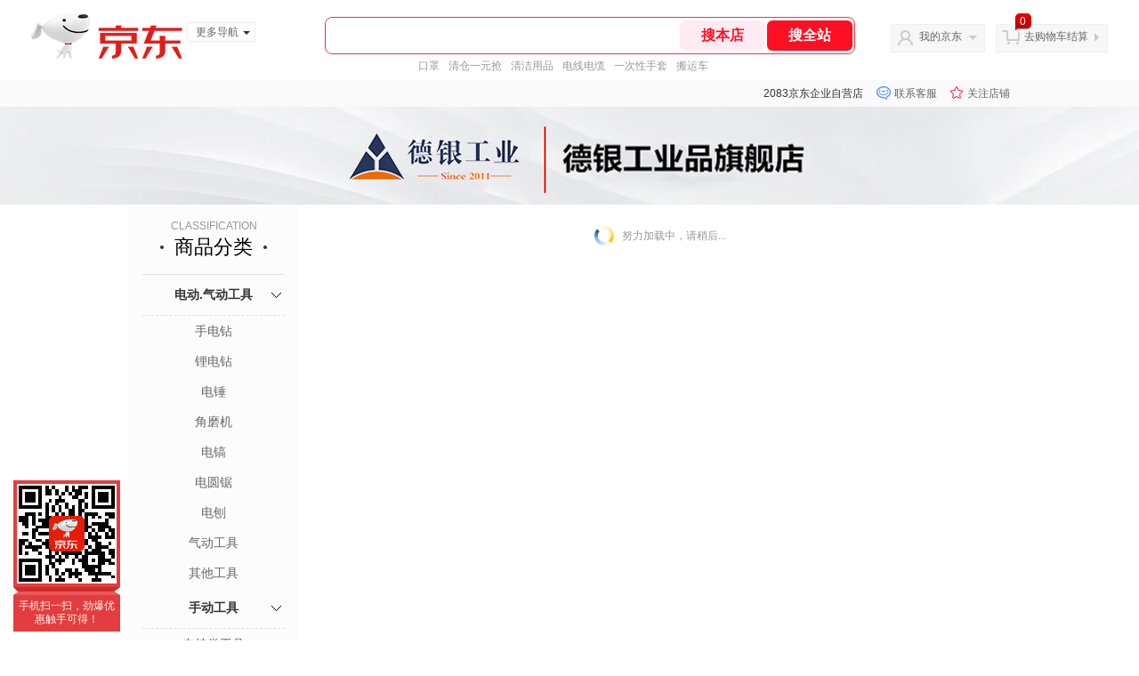

--- FILE ---
content_type: text/html;charset=utf-8
request_url: https://gia.jd.com/y.html?v=0.1783275950359633&o=mall.jd.com/view_search-1427970-14505599-99-1-24-1.html
body_size: 28
content:
var jd_risk_token_id='KV5P44ZSWBVY57JHVSNWN4Y7ESZYNEMMIE7ZEMTIHXGPORGAOAMNE7IDJY77Q7M224GOMC3QLAOWQ';

--- FILE ---
content_type: text/javascript;charset=utf-8
request_url: https://chat1.jd.com/api/checkChat?callback=jQuery5323669&shopId=10053001&_=1768968617986
body_size: 243
content:
jQuery5323669({"chatDomain":"chat.jd.com","chatUrl":"https://chat.jd.com/index.action?_t=&shopId=10053001","code":3,"hasEntryGroup":0,"hotShop":false,"mock":false,"rank3":0,"seller":"2083京东企业自营店","shopId":10053001,"subCode":0,"venderId":10187347});

--- FILE ---
content_type: text/plain;charset=UTF-8
request_url: https://api.m.jd.com/
body_size: 67
content:
{"alterationinfo":null,"appidStatuscode":0,"code":0,"dd":"","fixedinfo":null,"interval":300,"openall":1,"openalltouch":1,"processtype":1,"traceId":"7793393.78042.17689686202832455","whwswswws":"BApXWWp633f5A-AbeTu8jQ6mOdhq5_kgkBirXgTlo9xJ1MhBqbY-28XS51S2rMoclK7YN5KTTgUaKSuQ"}

--- FILE ---
content_type: text/plain;charset=UTF-8
request_url: https://api.m.jd.com/
body_size: 75
content:
{"alterationinfo":null,"appidStatuscode":0,"code":0,"dd":"","fixedinfo":null,"interval":300,"openall":1,"openalltouch":1,"processtype":1,"traceId":"8267016.78042.17689686229723536","whwswswws":"BApXW3IW33f5A-AbeTu8jQ6mOdhq5_kgkBirXgTlo9xJ1MhBqbY8zsnqL7EOZXdQqdeRZt_ff0ZdnIrw23bjEaA"}